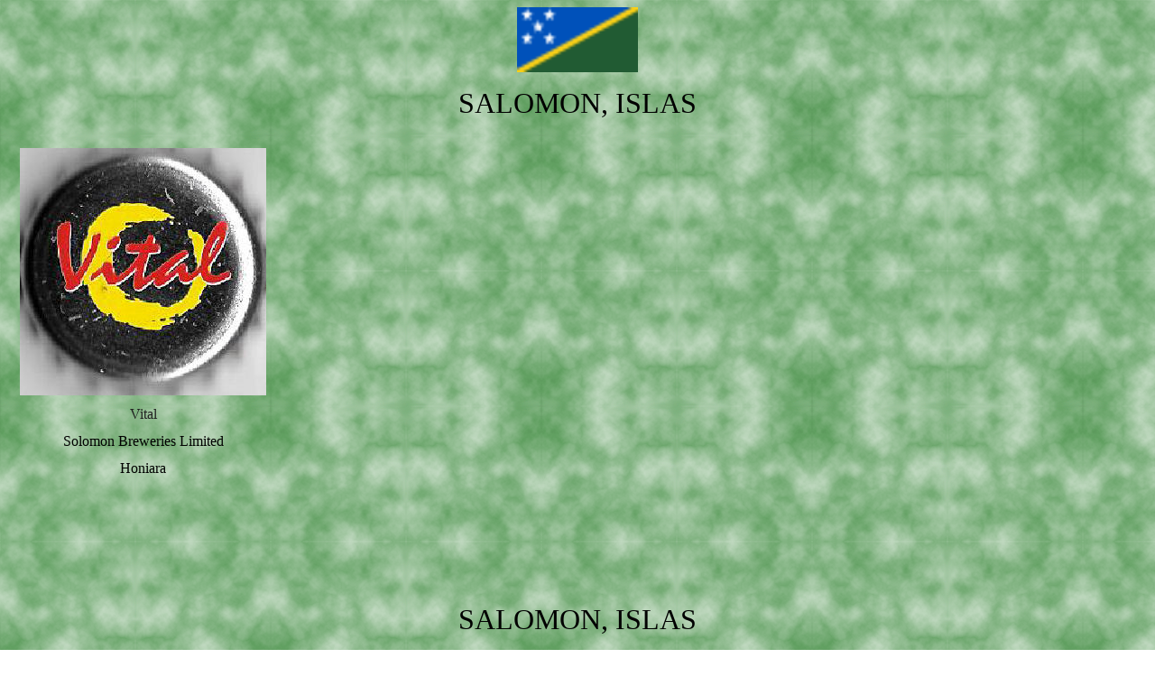

--- FILE ---
content_type: text/html
request_url: http://www.pacocaps.com/OCEANIA/salomon,%20islas.htm
body_size: 9347
content:
<html>

<head>
<meta http-equiv="Content-Language" content="es">
<meta name="GENERATOR" content="Microsoft FrontPage 5.0">
<meta name="ProgId" content="FrontPage.Editor.Document">
<meta http-equiv="Content-Type" content="text/html; charset=windows-1252">
<title>SALOMON</title>
<style>
<!--
p
	{margin-right:0cm;
	margin-left:0cm;
	font-size:12.0pt;
	font-family:"Times New Roman";
	}
 table.MsoNormalTable
	{mso-style-parent:"";
	font-size:10.0pt;
	font-family:"Times New Roman"}
 p.MsoNormal
	{mso-style-parent:"";
	margin-bottom:.0001pt;
	font-size:12.0pt;
	font-family:"Times New Roman";
	margin-left:0cm; margin-right:0cm; margin-top:0cm}
-->
</style>
<style fprolloverstyle>A:hover {color: red; font-weight: bold}
</style>
</head>

<body background="../fondo%20verdaceo.png">

<p align="center" style="text-align:center">
<img border="0" src="../lista%2096.gif" width="134" height="72"></p>

<p align="center" style="text-align:center">
<font face="Arial Black" size="6">SALOMON, ISLAS</font></p>

<table border="0" cellpadding="6" height="1" width="517">
 <tr>
  <td height="99" width="41" style="font-family: Arial Black; text-transform: capitalize; font-size: 10pt; margin-top: 1; margin-bottom: 1; color:#202020">
  <table border="0" cellpadding="6" width="8%" height="4" style="font-family: Arial Black; font-size: 10pt; text-transform: capitalize; border-collapse: collapse; margin-top: 1; margin-bottom: 1" bordercolor="#111111" cellspacing="0">
   <tr>
    <td width="15%" height="57" align="center" style="color: #202020; font-family: Helvetica, Arial, sans-serif; font-size: 10pt">
   <img border="0" src="salomo1.jpg" width="273" height="274"></td>
    <td width="15%" height="57" align="center" style="color: #202020; font-family: Helvetica, Arial, sans-serif; font-size: 10pt">
   &nbsp;</td>
    <td width="15%" height="57" align="center" style="color: #202020; font-family: Helvetica, Arial, sans-serif; font-size: 10pt">
   &nbsp;</td>
    <td width="15%" height="57" align="center" style="color: #202020; font-family: Helvetica, Arial, sans-serif; font-size: 10pt">
   &nbsp;</td>
    <td width="15%" height="57" align="center" style="color: #202020; font-family: Helvetica, Arial, sans-serif; font-size: 10pt">
   &nbsp;</td>
   </tr>
   <tr>
    <td valign="top" width="15%" height="1" align="center" style="color: #202020; font-family: Helvetica, Arial, sans-serif; font-size: 10pt">
   <font face="Arial Black" size="3">Vital</font></td>
    <td valign="top" width="15%" height="1" align="center" style="color: #202020; font-family: Helvetica, Arial, sans-serif; font-size: 10pt">
    </td>
    <td valign="top" width="15%" height="1" align="center" style="color: #202020; font-family: Helvetica, Arial, sans-serif; font-size: 10pt">
    </td>
    <td valign="top" width="15%" height="1" align="center" style="color: #202020; font-family: Helvetica, Arial, sans-serif; font-size: 10pt">
    </td>
    <td valign="top" width="15%" height="1" align="center" style="color: #202020; font-family: Helvetica, Arial, sans-serif; font-size: 10pt">
    </td>
   </tr>
   <tr>
    <td valign="top" width="15%" height="1" align="center" style="color: #202020; font-family: Helvetica, Arial, sans-serif; font-size: 10pt">
   <span style="color: rgb(0, 0, 0); font-family: 'Arial Black'; font-style: normal; font-variant: normal; font-weight: normal; letter-spacing: normal; line-height: normal; orphans: auto; text-align: center; text-indent: 0px; text-transform: none; white-space: normal; widows: 1; word-spacing: 0px; -webkit-text-stroke-width: 0px; display: inline !important; float: none">
    <font size="3">Solomon Breweries Limited </font> </span></td>
    <td valign="top" width="15%" height="1" align="center" style="color: #202020; font-family: Helvetica, Arial, sans-serif; font-size: 10pt">
    </td>
    <td valign="top" width="15%" height="1" align="center" style="color: #202020; font-family: Helvetica, Arial, sans-serif; font-size: 10pt">
    </td>
    <td valign="top" width="15%" height="1" align="center" style="color: #202020; font-family: Helvetica, Arial, sans-serif; font-size: 10pt">
    </td>
    <td valign="top" width="15%" height="1" align="center" style="color: #202020; font-family: Helvetica, Arial, sans-serif; font-size: 10pt">
    </td>
   </tr>
   <tr>
    <td valign="top" width="15%" height="1" align="center" style="color: #202020; font-family: Helvetica, Arial, sans-serif; font-size: 10pt">
   <span style="color: rgb(0, 0, 0); font-family: 'Arial Black'; font-style: normal; font-variant: normal; font-weight: normal; letter-spacing: normal; line-height: normal; orphans: auto; text-align: center; text-indent: 0px; text-transform: none; white-space: normal; widows: 1; word-spacing: 0px; -webkit-text-stroke-width: 0px; display: inline !important; float: none">
   <font size="3">Honiara</font></span></td>
    <td valign="top" width="15%" height="1" align="center" style="color: #202020; font-family: Helvetica, Arial, sans-serif; font-size: 10pt">
    </td>
    <td valign="top" width="15%" height="1" align="center" style="color: #202020; font-family: Helvetica, Arial, sans-serif; font-size: 10pt">
    </td>
    <td valign="top" width="15%" height="1" align="center" style="color: #202020; font-family: Helvetica, Arial, sans-serif; font-size: 10pt">
    </td>
    <td valign="top" width="15%" height="1" align="center" style="color: #202020; font-family: Helvetica, Arial, sans-serif; font-size: 10pt">
    <p>
    </td>
   </tr>
   </table>
  </td>
 </tr>
 <tr>
  <td height="99" width="41" style="font-family: Arial Black; text-transform: capitalize; font-size: 10pt; margin-top: 1; margin-bottom: 1; color:#202020">
  <table border="0" cellpadding="6" width="8%" height="4" style="font-family: Arial Black; font-size: 10pt; text-transform: capitalize; border-collapse: collapse; margin-top: 1; margin-bottom: 1" bordercolor="#111111" cellspacing="0">
   <tr>
    <td width="15%" height="57" align="center" style="color: #202020; font-family: Helvetica, Arial, sans-serif; font-size: 10pt">
   &nbsp;</td>
    <td width="15%" height="57" align="center" style="color: #202020; font-family: Helvetica, Arial, sans-serif; font-size: 10pt">
   &nbsp;</td>
    <td width="15%" height="57" align="center" style="color: #202020; font-family: Helvetica, Arial, sans-serif; font-size: 10pt">
   &nbsp;</td>
    <td width="15%" height="57" align="center" style="color: #202020; font-family: Helvetica, Arial, sans-serif; font-size: 10pt">
   &nbsp;</td>
    <td width="15%" height="57" align="center" style="color: #202020; font-family: Helvetica, Arial, sans-serif; font-size: 10pt">
   &nbsp;</td>
   </tr>
   <tr>
    <td valign="top" width="15%" height="1" align="center" style="color: #202020; font-family: Helvetica, Arial, sans-serif; font-size: 10pt">
    </td>
    <td valign="top" width="15%" height="1" align="center" style="color: #202020; font-family: Helvetica, Arial, sans-serif; font-size: 10pt">
    </td>
    <td valign="top" width="15%" height="1" align="center" style="color: #202020; font-family: Helvetica, Arial, sans-serif; font-size: 10pt">
    </td>
    <td valign="top" width="15%" height="1" align="center" style="color: #202020; font-family: Helvetica, Arial, sans-serif; font-size: 10pt">
    </td>
    <td valign="top" width="15%" height="1" align="center" style="color: #202020; font-family: Helvetica, Arial, sans-serif; font-size: 10pt">
    </td>
   </tr>
   <tr>
    <td valign="top" width="15%" height="1" align="center" style="color: #202020; font-family: Helvetica, Arial, sans-serif; font-size: 10pt">
    </td>
    <td valign="top" width="15%" height="1" align="center" style="color: #202020; font-family: Helvetica, Arial, sans-serif; font-size: 10pt">
    </td>
    <td valign="top" width="15%" height="1" align="center" style="color: #202020; font-family: Helvetica, Arial, sans-serif; font-size: 10pt">
    </td>
    <td valign="top" width="15%" height="1" align="center" style="color: #202020; font-family: Helvetica, Arial, sans-serif; font-size: 10pt">
    </td>
    <td valign="top" width="15%" height="1" align="center" style="color: #202020; font-family: Helvetica, Arial, sans-serif; font-size: 10pt">
    </td>
   </tr>
   <tr>
    <td valign="top" width="15%" height="1" align="center" style="color: #202020; font-family: Helvetica, Arial, sans-serif; font-size: 10pt">
    </td>
    <td valign="top" width="15%" height="1" align="center" style="color: #202020; font-family: Helvetica, Arial, sans-serif; font-size: 10pt">
    </td>
    <td valign="top" width="15%" height="1" align="center" style="color: #202020; font-family: Helvetica, Arial, sans-serif; font-size: 10pt">
    </td>
    <td valign="top" width="15%" height="1" align="center" style="color: #202020; font-family: Helvetica, Arial, sans-serif; font-size: 10pt">
    </td>
    <td valign="top" width="15%" height="1" align="center" style="color: #202020; font-family: Helvetica, Arial, sans-serif; font-size: 10pt">
    <p>
    </td>
   </tr>
   </table>
  </td>
 </tr>
</table>

<p align="center">
<font face="Arial Black" size="6">SALOMON, ISLAS</font></p>

<p align="center" style="text-align:center">
&nbsp;</p>
<p align="center" style="text-align:center">&nbsp;</p>

<p align="center" style="text-align:center"><span lang="EN-GB">&nbsp;</span></p>

</body>

</html>